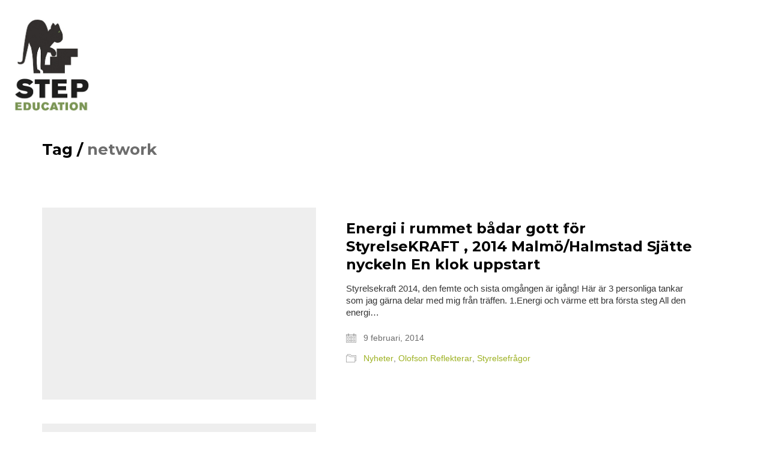

--- FILE ---
content_type: text/html; charset=UTF-8
request_url: https://www.stepeducation.se/tag/network/
body_size: 14115
content:
<!DOCTYPE html>

<html class="no-js" lang="sv-SE">
<head>
    <meta charset="UTF-8">
    <meta name="viewport" content="width=device-width, initial-scale=1.0">

	<title>network &#8211; Step Education</title>
<link rel="preconnect" href="https://fonts.googleapis.com">
<link rel="preconnect" href="https://fonts.gstatic.com" crossorigin>
<link rel="preload" href="https://fonts.gstatic.com/s/montserrat/v18/JTURjIg1_i6t8kCHKm45_dJE3gnD_vx3rCs.woff2" as="font" type="font/woff2" crossorigin>
<meta name='robots' content='max-image-preview:large' />
<link rel='dns-prefetch' href='//fonts.googleapis.com' />
<link rel="alternate" type="application/rss+xml" title="Step Education &raquo; Webbflöde" href="https://www.stepeducation.se/feed/" />
<link rel="alternate" type="application/rss+xml" title="Step Education &raquo; etikettflöde för network" href="https://www.stepeducation.se/tag/network/feed/" />
<style id='wp-img-auto-sizes-contain-inline-css'>
img:is([sizes=auto i],[sizes^="auto," i]){contain-intrinsic-size:3000px 1500px}
/*# sourceURL=wp-img-auto-sizes-contain-inline-css */
</style>
<link rel='stylesheet' id='sbi_styles-css' href='https://www.stepeducation.se/wp-content/plugins/instagram-feed/css/sbi-styles.min.css?ver=6.10.0' media='all' />
<link rel='stylesheet' id='layerslider-css' href='https://www.stepeducation.se/wp-content/plugins/LayerSlider/assets/static/layerslider/css/layerslider.css?ver=8.1.2' media='all' />
<style id='wp-emoji-styles-inline-css'>

	img.wp-smiley, img.emoji {
		display: inline !important;
		border: none !important;
		box-shadow: none !important;
		height: 1em !important;
		width: 1em !important;
		margin: 0 0.07em !important;
		vertical-align: -0.1em !important;
		background: none !important;
		padding: 0 !important;
	}
/*# sourceURL=wp-emoji-styles-inline-css */
</style>
<style id='wp-block-library-inline-css'>
:root{--wp-block-synced-color:#7a00df;--wp-block-synced-color--rgb:122,0,223;--wp-bound-block-color:var(--wp-block-synced-color);--wp-editor-canvas-background:#ddd;--wp-admin-theme-color:#007cba;--wp-admin-theme-color--rgb:0,124,186;--wp-admin-theme-color-darker-10:#006ba1;--wp-admin-theme-color-darker-10--rgb:0,107,160.5;--wp-admin-theme-color-darker-20:#005a87;--wp-admin-theme-color-darker-20--rgb:0,90,135;--wp-admin-border-width-focus:2px}@media (min-resolution:192dpi){:root{--wp-admin-border-width-focus:1.5px}}.wp-element-button{cursor:pointer}:root .has-very-light-gray-background-color{background-color:#eee}:root .has-very-dark-gray-background-color{background-color:#313131}:root .has-very-light-gray-color{color:#eee}:root .has-very-dark-gray-color{color:#313131}:root .has-vivid-green-cyan-to-vivid-cyan-blue-gradient-background{background:linear-gradient(135deg,#00d084,#0693e3)}:root .has-purple-crush-gradient-background{background:linear-gradient(135deg,#34e2e4,#4721fb 50%,#ab1dfe)}:root .has-hazy-dawn-gradient-background{background:linear-gradient(135deg,#faaca8,#dad0ec)}:root .has-subdued-olive-gradient-background{background:linear-gradient(135deg,#fafae1,#67a671)}:root .has-atomic-cream-gradient-background{background:linear-gradient(135deg,#fdd79a,#004a59)}:root .has-nightshade-gradient-background{background:linear-gradient(135deg,#330968,#31cdcf)}:root .has-midnight-gradient-background{background:linear-gradient(135deg,#020381,#2874fc)}:root{--wp--preset--font-size--normal:16px;--wp--preset--font-size--huge:42px}.has-regular-font-size{font-size:1em}.has-larger-font-size{font-size:2.625em}.has-normal-font-size{font-size:var(--wp--preset--font-size--normal)}.has-huge-font-size{font-size:var(--wp--preset--font-size--huge)}.has-text-align-center{text-align:center}.has-text-align-left{text-align:left}.has-text-align-right{text-align:right}.has-fit-text{white-space:nowrap!important}#end-resizable-editor-section{display:none}.aligncenter{clear:both}.items-justified-left{justify-content:flex-start}.items-justified-center{justify-content:center}.items-justified-right{justify-content:flex-end}.items-justified-space-between{justify-content:space-between}.screen-reader-text{border:0;clip-path:inset(50%);height:1px;margin:-1px;overflow:hidden;padding:0;position:absolute;width:1px;word-wrap:normal!important}.screen-reader-text:focus{background-color:#ddd;clip-path:none;color:#444;display:block;font-size:1em;height:auto;left:5px;line-height:normal;padding:15px 23px 14px;text-decoration:none;top:5px;width:auto;z-index:100000}html :where(.has-border-color){border-style:solid}html :where([style*=border-top-color]){border-top-style:solid}html :where([style*=border-right-color]){border-right-style:solid}html :where([style*=border-bottom-color]){border-bottom-style:solid}html :where([style*=border-left-color]){border-left-style:solid}html :where([style*=border-width]){border-style:solid}html :where([style*=border-top-width]){border-top-style:solid}html :where([style*=border-right-width]){border-right-style:solid}html :where([style*=border-bottom-width]){border-bottom-style:solid}html :where([style*=border-left-width]){border-left-style:solid}html :where(img[class*=wp-image-]){height:auto;max-width:100%}:where(figure){margin:0 0 1em}html :where(.is-position-sticky){--wp-admin--admin-bar--position-offset:var(--wp-admin--admin-bar--height,0px)}@media screen and (max-width:600px){html :where(.is-position-sticky){--wp-admin--admin-bar--position-offset:0px}}

/*# sourceURL=wp-block-library-inline-css */
</style><style id='global-styles-inline-css'>
:root{--wp--preset--aspect-ratio--square: 1;--wp--preset--aspect-ratio--4-3: 4/3;--wp--preset--aspect-ratio--3-4: 3/4;--wp--preset--aspect-ratio--3-2: 3/2;--wp--preset--aspect-ratio--2-3: 2/3;--wp--preset--aspect-ratio--16-9: 16/9;--wp--preset--aspect-ratio--9-16: 9/16;--wp--preset--color--black: #000000;--wp--preset--color--cyan-bluish-gray: #abb8c3;--wp--preset--color--white: #ffffff;--wp--preset--color--pale-pink: #f78da7;--wp--preset--color--vivid-red: #cf2e2e;--wp--preset--color--luminous-vivid-orange: #ff6900;--wp--preset--color--luminous-vivid-amber: #fcb900;--wp--preset--color--light-green-cyan: #7bdcb5;--wp--preset--color--vivid-green-cyan: #00d084;--wp--preset--color--pale-cyan-blue: #8ed1fc;--wp--preset--color--vivid-cyan-blue: #0693e3;--wp--preset--color--vivid-purple: #9b51e0;--wp--preset--gradient--vivid-cyan-blue-to-vivid-purple: linear-gradient(135deg,rgb(6,147,227) 0%,rgb(155,81,224) 100%);--wp--preset--gradient--light-green-cyan-to-vivid-green-cyan: linear-gradient(135deg,rgb(122,220,180) 0%,rgb(0,208,130) 100%);--wp--preset--gradient--luminous-vivid-amber-to-luminous-vivid-orange: linear-gradient(135deg,rgb(252,185,0) 0%,rgb(255,105,0) 100%);--wp--preset--gradient--luminous-vivid-orange-to-vivid-red: linear-gradient(135deg,rgb(255,105,0) 0%,rgb(207,46,46) 100%);--wp--preset--gradient--very-light-gray-to-cyan-bluish-gray: linear-gradient(135deg,rgb(238,238,238) 0%,rgb(169,184,195) 100%);--wp--preset--gradient--cool-to-warm-spectrum: linear-gradient(135deg,rgb(74,234,220) 0%,rgb(151,120,209) 20%,rgb(207,42,186) 40%,rgb(238,44,130) 60%,rgb(251,105,98) 80%,rgb(254,248,76) 100%);--wp--preset--gradient--blush-light-purple: linear-gradient(135deg,rgb(255,206,236) 0%,rgb(152,150,240) 100%);--wp--preset--gradient--blush-bordeaux: linear-gradient(135deg,rgb(254,205,165) 0%,rgb(254,45,45) 50%,rgb(107,0,62) 100%);--wp--preset--gradient--luminous-dusk: linear-gradient(135deg,rgb(255,203,112) 0%,rgb(199,81,192) 50%,rgb(65,88,208) 100%);--wp--preset--gradient--pale-ocean: linear-gradient(135deg,rgb(255,245,203) 0%,rgb(182,227,212) 50%,rgb(51,167,181) 100%);--wp--preset--gradient--electric-grass: linear-gradient(135deg,rgb(202,248,128) 0%,rgb(113,206,126) 100%);--wp--preset--gradient--midnight: linear-gradient(135deg,rgb(2,3,129) 0%,rgb(40,116,252) 100%);--wp--preset--font-size--small: 13px;--wp--preset--font-size--medium: 20px;--wp--preset--font-size--large: 36px;--wp--preset--font-size--x-large: 42px;--wp--preset--spacing--20: 0.44rem;--wp--preset--spacing--30: 0.67rem;--wp--preset--spacing--40: 1rem;--wp--preset--spacing--50: 1.5rem;--wp--preset--spacing--60: 2.25rem;--wp--preset--spacing--70: 3.38rem;--wp--preset--spacing--80: 5.06rem;--wp--preset--shadow--natural: 6px 6px 9px rgba(0, 0, 0, 0.2);--wp--preset--shadow--deep: 12px 12px 50px rgba(0, 0, 0, 0.4);--wp--preset--shadow--sharp: 6px 6px 0px rgba(0, 0, 0, 0.2);--wp--preset--shadow--outlined: 6px 6px 0px -3px rgb(255, 255, 255), 6px 6px rgb(0, 0, 0);--wp--preset--shadow--crisp: 6px 6px 0px rgb(0, 0, 0);}:where(.is-layout-flex){gap: 0.5em;}:where(.is-layout-grid){gap: 0.5em;}body .is-layout-flex{display: flex;}.is-layout-flex{flex-wrap: wrap;align-items: center;}.is-layout-flex > :is(*, div){margin: 0;}body .is-layout-grid{display: grid;}.is-layout-grid > :is(*, div){margin: 0;}:where(.wp-block-columns.is-layout-flex){gap: 2em;}:where(.wp-block-columns.is-layout-grid){gap: 2em;}:where(.wp-block-post-template.is-layout-flex){gap: 1.25em;}:where(.wp-block-post-template.is-layout-grid){gap: 1.25em;}.has-black-color{color: var(--wp--preset--color--black) !important;}.has-cyan-bluish-gray-color{color: var(--wp--preset--color--cyan-bluish-gray) !important;}.has-white-color{color: var(--wp--preset--color--white) !important;}.has-pale-pink-color{color: var(--wp--preset--color--pale-pink) !important;}.has-vivid-red-color{color: var(--wp--preset--color--vivid-red) !important;}.has-luminous-vivid-orange-color{color: var(--wp--preset--color--luminous-vivid-orange) !important;}.has-luminous-vivid-amber-color{color: var(--wp--preset--color--luminous-vivid-amber) !important;}.has-light-green-cyan-color{color: var(--wp--preset--color--light-green-cyan) !important;}.has-vivid-green-cyan-color{color: var(--wp--preset--color--vivid-green-cyan) !important;}.has-pale-cyan-blue-color{color: var(--wp--preset--color--pale-cyan-blue) !important;}.has-vivid-cyan-blue-color{color: var(--wp--preset--color--vivid-cyan-blue) !important;}.has-vivid-purple-color{color: var(--wp--preset--color--vivid-purple) !important;}.has-black-background-color{background-color: var(--wp--preset--color--black) !important;}.has-cyan-bluish-gray-background-color{background-color: var(--wp--preset--color--cyan-bluish-gray) !important;}.has-white-background-color{background-color: var(--wp--preset--color--white) !important;}.has-pale-pink-background-color{background-color: var(--wp--preset--color--pale-pink) !important;}.has-vivid-red-background-color{background-color: var(--wp--preset--color--vivid-red) !important;}.has-luminous-vivid-orange-background-color{background-color: var(--wp--preset--color--luminous-vivid-orange) !important;}.has-luminous-vivid-amber-background-color{background-color: var(--wp--preset--color--luminous-vivid-amber) !important;}.has-light-green-cyan-background-color{background-color: var(--wp--preset--color--light-green-cyan) !important;}.has-vivid-green-cyan-background-color{background-color: var(--wp--preset--color--vivid-green-cyan) !important;}.has-pale-cyan-blue-background-color{background-color: var(--wp--preset--color--pale-cyan-blue) !important;}.has-vivid-cyan-blue-background-color{background-color: var(--wp--preset--color--vivid-cyan-blue) !important;}.has-vivid-purple-background-color{background-color: var(--wp--preset--color--vivid-purple) !important;}.has-black-border-color{border-color: var(--wp--preset--color--black) !important;}.has-cyan-bluish-gray-border-color{border-color: var(--wp--preset--color--cyan-bluish-gray) !important;}.has-white-border-color{border-color: var(--wp--preset--color--white) !important;}.has-pale-pink-border-color{border-color: var(--wp--preset--color--pale-pink) !important;}.has-vivid-red-border-color{border-color: var(--wp--preset--color--vivid-red) !important;}.has-luminous-vivid-orange-border-color{border-color: var(--wp--preset--color--luminous-vivid-orange) !important;}.has-luminous-vivid-amber-border-color{border-color: var(--wp--preset--color--luminous-vivid-amber) !important;}.has-light-green-cyan-border-color{border-color: var(--wp--preset--color--light-green-cyan) !important;}.has-vivid-green-cyan-border-color{border-color: var(--wp--preset--color--vivid-green-cyan) !important;}.has-pale-cyan-blue-border-color{border-color: var(--wp--preset--color--pale-cyan-blue) !important;}.has-vivid-cyan-blue-border-color{border-color: var(--wp--preset--color--vivid-cyan-blue) !important;}.has-vivid-purple-border-color{border-color: var(--wp--preset--color--vivid-purple) !important;}.has-vivid-cyan-blue-to-vivid-purple-gradient-background{background: var(--wp--preset--gradient--vivid-cyan-blue-to-vivid-purple) !important;}.has-light-green-cyan-to-vivid-green-cyan-gradient-background{background: var(--wp--preset--gradient--light-green-cyan-to-vivid-green-cyan) !important;}.has-luminous-vivid-amber-to-luminous-vivid-orange-gradient-background{background: var(--wp--preset--gradient--luminous-vivid-amber-to-luminous-vivid-orange) !important;}.has-luminous-vivid-orange-to-vivid-red-gradient-background{background: var(--wp--preset--gradient--luminous-vivid-orange-to-vivid-red) !important;}.has-very-light-gray-to-cyan-bluish-gray-gradient-background{background: var(--wp--preset--gradient--very-light-gray-to-cyan-bluish-gray) !important;}.has-cool-to-warm-spectrum-gradient-background{background: var(--wp--preset--gradient--cool-to-warm-spectrum) !important;}.has-blush-light-purple-gradient-background{background: var(--wp--preset--gradient--blush-light-purple) !important;}.has-blush-bordeaux-gradient-background{background: var(--wp--preset--gradient--blush-bordeaux) !important;}.has-luminous-dusk-gradient-background{background: var(--wp--preset--gradient--luminous-dusk) !important;}.has-pale-ocean-gradient-background{background: var(--wp--preset--gradient--pale-ocean) !important;}.has-electric-grass-gradient-background{background: var(--wp--preset--gradient--electric-grass) !important;}.has-midnight-gradient-background{background: var(--wp--preset--gradient--midnight) !important;}.has-small-font-size{font-size: var(--wp--preset--font-size--small) !important;}.has-medium-font-size{font-size: var(--wp--preset--font-size--medium) !important;}.has-large-font-size{font-size: var(--wp--preset--font-size--large) !important;}.has-x-large-font-size{font-size: var(--wp--preset--font-size--x-large) !important;}
/*# sourceURL=global-styles-inline-css */
</style>

<style id='classic-theme-styles-inline-css'>
/*! This file is auto-generated */
.wp-block-button__link{color:#fff;background-color:#32373c;border-radius:9999px;box-shadow:none;text-decoration:none;padding:calc(.667em + 2px) calc(1.333em + 2px);font-size:1.125em}.wp-block-file__button{background:#32373c;color:#fff;text-decoration:none}
/*# sourceURL=/wp-includes/css/classic-themes.min.css */
</style>
<link rel='stylesheet' id='kalium-bootstrap-css-css' href='https://www.stepeducation.se/wp-content/themes/kalium/assets/css/bootstrap.min.css?ver=3.30.1766060015' media='all' />
<link rel='stylesheet' id='kalium-theme-base-css-css' href='https://www.stepeducation.se/wp-content/themes/kalium/assets/css/base.min.css?ver=3.30.1766060015' media='all' />
<link rel='stylesheet' id='kalium-theme-style-new-css-css' href='https://www.stepeducation.se/wp-content/themes/kalium/assets/css/new/style.min.css?ver=3.30.1766060015' media='all' />
<link rel='stylesheet' id='kalium-theme-other-css-css' href='https://www.stepeducation.se/wp-content/themes/kalium/assets/css/other.min.css?ver=3.30.1766060015' media='all' />
<link rel='stylesheet' id='kalium-css-loaders-css' href='https://www.stepeducation.se/wp-content/themes/kalium/assets/admin/css/css-loaders.css?ver=3.30.1766060015' media='all' />
<link rel='stylesheet' id='kalium-style-css-css' href='https://www.stepeducation.se/wp-content/themes/kalium/style.css?ver=3.30.1766060015' media='all' />
<link rel='stylesheet' id='custom-skin-css' href='https://www.stepeducation.se/wp-content/themes/kalium-child-education/custom-skin.css?ver=d075bfcc02066e7fc3791712df0907ce' media='all' />
<link rel='stylesheet' id='kalium-child-css' href='https://www.stepeducation.se/wp-content/themes/kalium-child-education/style.css?ver=6.9' media='all' />
<link rel='stylesheet' id='typolab-montserrat-font-3-css' href='https://fonts.googleapis.com/css2?family=Montserrat%3Awght%40700&#038;display=swap&#038;ver=3.30' media='all' />
	<script type="text/javascript">
		var ajaxurl = ajaxurl || 'https://www.stepeducation.se/wp-admin/admin-ajax.php';
			</script>
	
<style data-custom-selectors>h1, h2, h3, h4, h5, h6{font-family:"Montserrat";font-style:normal;font-weight:700}</style><script type="text/javascript" src="https://www.stepeducation.se/wp-includes/js/jquery/jquery.min.js?ver=3.7.1" id="jquery-core-js"></script>
<script type="text/javascript" src="https://www.stepeducation.se/wp-includes/js/jquery/jquery-migrate.min.js?ver=3.4.1" id="jquery-migrate-js"></script>
<script></script><meta name="generator" content="Powered by LayerSlider 8.1.2 - Build Heros, Sliders, and Popups. Create Animations and Beautiful, Rich Web Content as Easy as Never Before on WordPress." />
<!-- LayerSlider updates and docs at: https://layerslider.com -->
<link rel="https://api.w.org/" href="https://www.stepeducation.se/wp-json/" /><link rel="alternate" title="JSON" type="application/json" href="https://www.stepeducation.se/wp-json/wp/v2/tags/403" /><link rel="EditURI" type="application/rsd+xml" title="RSD" href="https://www.stepeducation.se/xmlrpc.php?rsd" />
<meta name="generator" content="WordPress 6.9" />
<style>[class*=" icon-oc-"],[class^=icon-oc-]{speak:none;font-style:normal;font-weight:400;font-variant:normal;text-transform:none;line-height:1;-webkit-font-smoothing:antialiased;-moz-osx-font-smoothing:grayscale}.icon-oc-one-com-white-32px-fill:before{content:"901"}.icon-oc-one-com:before{content:"900"}#one-com-icon,.toplevel_page_onecom-wp .wp-menu-image{speak:none;display:flex;align-items:center;justify-content:center;text-transform:none;line-height:1;-webkit-font-smoothing:antialiased;-moz-osx-font-smoothing:grayscale}.onecom-wp-admin-bar-item>a,.toplevel_page_onecom-wp>.wp-menu-name{font-size:16px;font-weight:400;line-height:1}.toplevel_page_onecom-wp>.wp-menu-name img{width:69px;height:9px;}.wp-submenu-wrap.wp-submenu>.wp-submenu-head>img{width:88px;height:auto}.onecom-wp-admin-bar-item>a img{height:7px!important}.onecom-wp-admin-bar-item>a img,.toplevel_page_onecom-wp>.wp-menu-name img{opacity:.8}.onecom-wp-admin-bar-item.hover>a img,.toplevel_page_onecom-wp.wp-has-current-submenu>.wp-menu-name img,li.opensub>a.toplevel_page_onecom-wp>.wp-menu-name img{opacity:1}#one-com-icon:before,.onecom-wp-admin-bar-item>a:before,.toplevel_page_onecom-wp>.wp-menu-image:before{content:'';position:static!important;background-color:rgba(240,245,250,.4);border-radius:102px;width:18px;height:18px;padding:0!important}.onecom-wp-admin-bar-item>a:before{width:14px;height:14px}.onecom-wp-admin-bar-item.hover>a:before,.toplevel_page_onecom-wp.opensub>a>.wp-menu-image:before,.toplevel_page_onecom-wp.wp-has-current-submenu>.wp-menu-image:before{background-color:#76b82a}.onecom-wp-admin-bar-item>a{display:inline-flex!important;align-items:center;justify-content:center}#one-com-logo-wrapper{font-size:4em}#one-com-icon{vertical-align:middle}.imagify-welcome{display:none !important;}</style>					<link rel="shortcut icon" href="https://www-static.stepeducation.se/wp-content/uploads/2024/07/icon.jpg?media=1720599006">
						<script>var mobile_menu_breakpoint = 768;</script><style data-appended-custom-css="true">@media screen and (min-width:769px) { .mobile-menu-wrapper,.mobile-menu-overlay,.header-block__item--mobile-menu-toggle {display: none;} }</style><style data-appended-custom-css="true">@media screen and (max-width:768px) { .header-block__item--standard-menu-container {display: none;} }</style><meta name="generator" content="Powered by WPBakery Page Builder - drag and drop page builder for WordPress."/>
		<style id="wp-custom-css">
			blockquote {
    font-size: 14px;
    font-style: normal;
    line-height: 27px;
    text-align: left;
    font-family: Montserrat;
}

.sidebar-menu-wrapper .sidebar-menu-container .sidebar-main-menu div.menu > ul > li > a, .sidebar-menu-wrapper .sidebar-menu-container .sidebar-main-menu ul.menu > li > a, .sidebar-menu-wrapper .sidebar-menu-container .sidebar-main-menu div.menu > ul li ul li:hover > a, .sidebar-menu-wrapper .sidebar-menu-container .sidebar-main-menu ul.menu li ul li > a, .sidebar-menu-wrapper .sidebar-menu-container .sidebar-menu-widgets .widget .widget-title, .sidebar-menu-wrapper .widget, .sidebar-menu-wrapper .widget p, .sidebar-menu-wrapper .widget div {
    font-family: !important "Montserrat";
    font-weight: 400;
}

.widget-area .widget-title, .widget-area .widgettitle {
    font-size: !important 18px;
    margin-bottom: 15px;
    margin-top: 35px;
}

.wpb_wrapper .lab-blog-posts .blog-post-entry .blog-post-content-container .blog-post-date {
    background: #9db122 none repeat scroll 0 0;
    color: #fff;
    display: inline-block;
    height: 20px;
    left: 29px;
    line-height: 20px;
    margin-bottom: 10px;
    padding: 0 5px;
    position: absolute;
    top: -10px;
}

body {
    line-height: 1.73333;
}

.h4, .h5, .h6, h4, h5, h6 {
    margin-bottom: 9.5px;
    margin-top: 22px;
}
.h1, .h2, .h3, .h4, .h5, .h6, h1, h2, h3, h4, h5, h6 {
    line-height: 1.3;
}

.blog-posts .box-holder .post-info h2, .wpb_wrapper .lab-blog-posts .blog-post-entry .blog-post-content-container .blog-post-title {
    font-size: 18px !important;
}		</style>
		<noscript><style> .wpb_animate_when_almost_visible { opacity: 1; }</style></noscript><link rel='stylesheet' id='kalium-fontawesome-css-css' href='https://www.stepeducation.se/wp-content/themes/kalium/assets/vendors/font-awesome/css/all.min.css?ver=3.30.1766060015' media='all' />
</head>
<body data-rsssl=1 class="archive tag tag-network tag-403 wp-theme-kalium wp-child-theme-kalium-child-education wpb-js-composer js-comp-ver-8.7.2 vc_responsive">

<div class="mobile-menu-wrapper mobile-menu-slide">

    <div class="mobile-menu-container">

		<ul id="menu-huvudmeny" class="menu"><li id="menu-item-6259" class="menu-item menu-item-type-post_type menu-item-object-page menu-item-6259"><a href="https://www.stepeducation.se/in-english/">IN ENGLISH</a></li>
<li id="menu-item-14" class="menu-item menu-item-type-custom menu-item-object-custom menu-item-14"><a href="https://stepeducation.se/">START</a></li>
<li id="menu-item-6256" class="menu-item menu-item-type-post_type menu-item-object-page menu-item-has-children menu-item-6256"><a href="https://www.stepeducation.se/om-foretaget/">Step Education</a>
<ul class="sub-menu">
	<li id="menu-item-6786" class="menu-item menu-item-type-post_type menu-item-object-page menu-item-6786"><a href="https://www.stepeducation.se/om-foretaget/">Det handlar om att ta ett steg</a></li>
	<li id="menu-item-6271" class="menu-item menu-item-type-post_type menu-item-object-page menu-item-6271"><a href="https://www.stepeducation.se/konkret-affarsnytta/">Konkret affärsnytta</a></li>
	<li id="menu-item-6270" class="menu-item menu-item-type-post_type menu-item-object-page menu-item-6270"><a href="https://www.stepeducation.se/referenser/">Referenser</a></li>
</ul>
</li>
<li id="menu-item-6257" class="menu-item menu-item-type-post_type menu-item-object-page menu-item-has-children menu-item-6257"><a href="https://www.stepeducation.se/mitt-ledarskap/">UTBILDNINGAR</a>
<ul class="sub-menu">
	<li id="menu-item-6286" class="menu-item menu-item-type-post_type menu-item-object-page menu-item-6286"><a href="https://www.stepeducation.se/mitt-ledarskap/">MITT Ledarskap En-till-en</a></li>
	<li id="menu-item-6472" class="menu-item menu-item-type-post_type menu-item-object-page menu-item-6472"><a href="https://www.stepeducation.se/klar-ekonomi-med-twist/">Tälja på slottet Annorlunda Företagsaktivitet för dig och dina kollegor</a></li>
	<li id="menu-item-6785" class="menu-item menu-item-type-post_type menu-item-object-page menu-item-6785"><a href="https://www.stepeducation.se/sju-workshops-for-alla/">7 färdiga Workshops med Färg</a></li>
	<li id="menu-item-6283" class="menu-item menu-item-type-post_type menu-item-object-page menu-item-6283"><a href="https://www.stepeducation.se/legoseriousplay/">Workshops med LEGOSERIOUSPLAY</a></li>
	<li id="menu-item-6282" class="menu-item menu-item-type-post_type menu-item-object-page menu-item-6282"><a href="https://www.stepeducation.se/facilitering/">Faciliteringstips</a></li>
</ul>
</li>
<li id="menu-item-6281" class="menu-item menu-item-type-post_type menu-item-object-page current_page_parent menu-item-6281"><a href="https://www.stepeducation.se/olofson-reflekterar/">BOBERGH BERÄTTAR</a></li>
<li id="menu-item-6258" class="menu-item menu-item-type-post_type menu-item-object-page menu-item-6258"><a href="https://www.stepeducation.se/kontakt/">KONTAKT</a></li>
</ul>
		            <form role="search" method="get" class="search-form" action="https://www.stepeducation.se/">
                <input type="search" class="search-field" placeholder="Search site..." value="" name="s" id="search_mobile_inp"/>

                <label for="search_mobile_inp">
                    <i class="fa fa-search"></i>
                </label>

                <input type="submit" class="search-submit" value="Go"/>
            </form>
		
		
		
    </div>

</div>

<div class="mobile-menu-overlay"></div><div class="sidebar-menu-wrapper menu-type-sidebar-menu sidebar-alignment-right menu-skin-light">
	<div class="sidebar-menu-container">
		
		<a class="sidebar-menu-close" aria-label="Close" role="button" href="#"></a>
		
				<div class="sidebar-main-menu">
			<nav class="nav-container-main-menu"><ul id="menu-huvudmeny-1" class="menu"><li class="menu-item menu-item-type-post_type menu-item-object-page menu-item-6259"><a href="https://www.stepeducation.se/in-english/"><span>IN ENGLISH</span></a></li>
<li class="menu-item menu-item-type-custom menu-item-object-custom menu-item-14"><a href="https://stepeducation.se/"><span>START</span></a></li>
<li class="menu-item menu-item-type-post_type menu-item-object-page menu-item-has-children menu-item-6256"><a href="https://www.stepeducation.se/om-foretaget/"><span>Step Education</span></a>
<ul class="sub-menu">
	<li class="menu-item menu-item-type-post_type menu-item-object-page menu-item-6786"><a href="https://www.stepeducation.se/om-foretaget/"><span>Det handlar om att ta ett steg</span></a></li>
	<li class="menu-item menu-item-type-post_type menu-item-object-page menu-item-6271"><a href="https://www.stepeducation.se/konkret-affarsnytta/"><span>Konkret affärsnytta</span></a></li>
	<li class="menu-item menu-item-type-post_type menu-item-object-page menu-item-6270"><a href="https://www.stepeducation.se/referenser/"><span>Referenser</span></a></li>
</ul>
</li>
<li class="menu-item menu-item-type-post_type menu-item-object-page menu-item-has-children menu-item-6257"><a href="https://www.stepeducation.se/mitt-ledarskap/"><span>UTBILDNINGAR</span></a>
<ul class="sub-menu">
	<li class="menu-item menu-item-type-post_type menu-item-object-page menu-item-6286"><a href="https://www.stepeducation.se/mitt-ledarskap/"><span>MITT Ledarskap En-till-en</span></a></li>
	<li class="menu-item menu-item-type-post_type menu-item-object-page menu-item-6472"><a href="https://www.stepeducation.se/klar-ekonomi-med-twist/"><span>Tälja på slottet Annorlunda Företagsaktivitet för dig och dina kollegor</span></a></li>
	<li class="menu-item menu-item-type-post_type menu-item-object-page menu-item-6785"><a href="https://www.stepeducation.se/sju-workshops-for-alla/"><span>7 färdiga Workshops med Färg</span></a></li>
	<li class="menu-item menu-item-type-post_type menu-item-object-page menu-item-6283"><a href="https://www.stepeducation.se/legoseriousplay/"><span>Workshops med LEGOSERIOUSPLAY</span></a></li>
	<li class="menu-item menu-item-type-post_type menu-item-object-page menu-item-6282"><a href="https://www.stepeducation.se/facilitering/"><span>Faciliteringstips</span></a></li>
</ul>
</li>
<li class="menu-item menu-item-type-post_type menu-item-object-page current_page_parent menu-item-6281"><a href="https://www.stepeducation.se/olofson-reflekterar/"><span>BOBERGH BERÄTTAR</span></a></li>
<li class="menu-item menu-item-type-post_type menu-item-object-page menu-item-6258"><a href="https://www.stepeducation.se/kontakt/"><span>KONTAKT</span></a></li>
</ul></nav>		</div>
				
				<div class="sidebar-menu-widgets blog-sidebar">
					</div>
				
	</div>
</div>

<div class="sidebar-menu-disabler"></div>
<div class="wrapper" id="main-wrapper">

	<style data-appended-custom-css="true">.header-block, .site-header--static-header-type {padding-top: 20px;}</style><style data-appended-custom-css="true">.header-block, .site-header--static-header-type {padding-bottom: 20px;}</style>    <header class="site-header main-header menu-type-sidebar-menu">

		<div class="header-block">

	
	<div class="header-block__row-container container">

		<div class="header-block__row header-block__row--main">
			        <div class="header-block__column header-block__logo header-block--auto-grow">
			<style data-appended-custom-css="true">.logo-image {width:140px;height:173px;}</style>    <a href="https://www.stepeducation.se" class="header-logo logo-image" aria-label="Go to homepage">
		            <img src="https://www-static.stepeducation.se/wp-content/uploads/2024/07/stepeducation-logo.jpg?media=1720599006" class="main-logo" width="140" height="173" alt="Step Education"/>
		    </a>
        </div>
		        <div class="header-block__column header-block--content-right header-block--align-right">

            <div class="header-block__items-row">
				<div class="header-block__item header-block__item--type-open-sidebar-menu"><a href="#" class="toggle-bars menu-skin-light" aria-label="Toggle navigation" role="button" data-action="sidebar-menu">            <span class="toggle-bars__column toggle-bars__column--left toggle-bars__column--padding-right">
                <span class="toggle-bars__text toggle-bars__text--show">MENY</span>
                <span class="toggle-bars__text toggle-bars__text--hide">Stäng</span>
            </span>
			        <span class="toggle-bars__column">
            <span class="toggle-bars__bar-lines">
                <span class="toggle-bars__bar-line toggle-bars__bar-line--top"></span>
                <span class="toggle-bars__bar-line toggle-bars__bar-line--middle"></span>
                <span class="toggle-bars__bar-line toggle-bars__bar-line--bottom"></span>
            </span>
        </span>
		</a></div>            </div>

        </div>
				</div>

	</div>

	
</div>

    </header>

<section class="page-heading" role="heading">

    <div class="container">

        <div class="row">

			
            <div class="page-heading__title-section page-heading--title-section section-title">

				
					<h1 class="page-heading__title page-heading--title">Tag  /  <span>network</span></h1>
				
				
            </div>

			
        </div>

    </div>

</section>    <div class="blog blog--square blog--has-sidebar blog--sidebar-alignment-right">

        <div class="container">

            <div class="row">

				<div class="column column--posts"><ul id="blog-posts-main" class="blog-posts">
	
	        <div class="loading-posts">
			Loading posts...        </div>
		<li class="post post-1707 type-post status-publish format-standard hentry category-nyheter category-reflektioner category-styrelsefragor tag-balans-mellan-hjarna-och-hjarta tag-connect-then-lead tag-energi tag-hbr tag-katrinetorp tag-leda-med-hjarna-och-hjarta tag-natverk tag-network tag-potential tag-styrelsekraft tag-varme">

	<div class="post-item template-square columned">
		
		<div class="post-thumbnail">
	
	
				<a href="https://www.stepeducation.se/energi-i-rummet-badar-gott-for-styrelsekraft-2014-malmohalmstad/" target="" rel="bookmark">
			<div class="blog-image-placeholder"></div>			</a>
				
	<div class="post-hover">
	
	<span class="hover-icon basic"><i class="icon icon-basic-eye"></i></span>	
</div>	
</div>
		
		<div class="post-details">
			
			<header class="entry-header">

	<h3 class="post-title entry-title"><a href="https://www.stepeducation.se/energi-i-rummet-badar-gott-for-styrelsekraft-2014-malmohalmstad/" target="" rel="bookmark">Energi i rummet bådar gott för StyrelseKRAFT , 2014 Malmö/Halmstad Sjätte nyckeln En klok uppstart</a></h3>
</header>            <div class="post-excerpt entry-summary">
				<p>Styrelsekraft 2014, den femte och sista omgången är igång! Här är 3 personliga tankar som jag gärna delar med mig från träffen. 1.Energi och värme ett bra första steg All den energi&hellip;</p>
            </div>
		            <div class="post-meta date updated published">
                <i class="icon icon-basic-calendar"></i>
				9 februari, 2014            </div>
		            <div class="post-meta category">
                <i class="icon icon-basic-folder-multiple"></i>
				<a href="https://www.stepeducation.se/category/nyheter/" rel="category tag">Nyheter</a>, <a href="https://www.stepeducation.se/category/reflektioner/" rel="category tag">Olofson Reflekterar</a>, <a href="https://www.stepeducation.se/category/styrelsefragor/" rel="category tag">Styrelsefrågor</a>            </div>
					
		</div>
		
				
	</div>
	
</li><li class="post post-1102 type-post status-publish format-standard hentry category-nyheter tag-bodil-jonsson tag-gummesson tag-insikt tag-natverk tag-network tag-r-o-n tag-reflektion tag-return-on-networking tag-rulltrappekunskap tag-tid">

	<div class="post-item template-square columned">
		
		<div class="post-thumbnail">
	
	
				<a href="https://www.stepeducation.se/r-o-n-begreppet-ar-hogaktuellt-rader-rulltrappekunskap/" target="" rel="bookmark">
			<div class="blog-image-placeholder"></div>			</a>
				
	<div class="post-hover">
	
	<span class="hover-icon basic"><i class="icon icon-basic-eye"></i></span>	
</div>	
</div>
		
		<div class="post-details">
			
			<header class="entry-header">

	<h3 class="post-title entry-title"><a href="https://www.stepeducation.se/r-o-n-begreppet-ar-hogaktuellt-rader-rulltrappekunskap/" target="" rel="bookmark">R.O.N begreppet är högaktuellt &#8211; Råder rulltrappekunskap?</a></h3>
</header>            <div class="post-excerpt entry-summary">
				<p>Jag vet inte hur det ser ut i era mailboxar, men jag får varje vecka en skopa mail med inbjudningar till diverse frukostträffar, lunchseminarier och nätverksträffar med olika teman och den ena&hellip;</p>
            </div>
		            <div class="post-meta date updated published">
                <i class="icon icon-basic-calendar"></i>
				22 augusti, 2012            </div>
		            <div class="post-meta category">
                <i class="icon icon-basic-folder-multiple"></i>
				<a href="https://www.stepeducation.se/category/nyheter/" rel="category tag">Nyheter</a>            </div>
					
		</div>
		
				
	</div>
	
</li>	
</ul></div>            <div class="column column--sidebar">
						<div class="widget-area blog-archive--widgets" role="complementary">
			<div id="media_image-2" class="widget widget_media_image"><img width="245" height="300" src="https://www-static.stepeducation.se/wp-content/uploads/2023/08/Bobergh-reflekterar-245x300.jpg?media=1720599006" class="image wp-image-7131  attachment-medium size-medium" alt="" style="max-width: 100%; height: auto;" decoding="async" loading="lazy" srcset="https://www-static.stepeducation.se/wp-content/uploads/2023/08/Bobergh-reflekterar-245x300.jpg?media=1720599006 245w, https://www-static.stepeducation.se/wp-content/uploads/2023/08/Bobergh-reflekterar-768x939.jpg?media=1720599006 768w, https://www-static.stepeducation.se/wp-content/uploads/2023/08/Bobergh-reflekterar-558x682.jpg?media=1720599006 558w, https://www-static.stepeducation.se/wp-content/uploads/2023/08/Bobergh-reflekterar-655x801.jpg?media=1720599006 655w, https://www-static.stepeducation.se/wp-content/uploads/2023/08/Bobergh-reflekterar.jpg?media=1720599006 800w" sizes="auto, (max-width: 245px) 100vw, 245px" /></div>
		<div id="recent-posts-3" class="widget widget_recent_entries">
		<h2 class="widgettitle">Senaste tankarna</h2>

		<ul>
											<li>
					<a href="https://www.stepeducation.se/fargstark-start-pa-2026-mitt-ledarskap-fullbokat-for-tredje-gangen-nya-datum-klara-i-mars-och-sept-2026/">Färgstark start på 2026 MITT Ledarskap fullbokat för tredje gången Nya datum klara i mars och sept 2026</a>
									</li>
											<li>
					<a href="https://www.stepeducation.se/ragnhildsstipendiet-ansokan-oppen-10-16-november-2025/">Ragnhildsstipendiat MITT Ledarskap start 9 jan 2026 Ellinor Gedda</a>
									</li>
											<li>
					<a href="https://www.stepeducation.se/mitt-ledarskap-c-datum-klara-start-16-januari-2026-odmjuk-och-tacksam-for-tva-fullbokade-program/">MITT Ledarskap-C Start 9 januari 2026 Ödmjuk och tacksam för två fullbokade program</a>
									</li>
					</ul>

		</div><div id="search-3" class="widget widget_search"><h2 class="widgettitle">SÖK</h2>
<div class="widget_search widget">
    <form role="search" method="get" class="search-form search-bar" action="https://www.stepeducation.se">
        <label>
            <span class="screen-reader-text">Search for:</span>
            <input type="search" class="form-control search-field" placeholder="Search site..." value="" name="s" title="Search for:"/>
        </label>
        <input type="submit" class="search-submit go-button" value="Go"/>
    </form>
</div>
</div><div id="archives-3" class="widget widget_archive"><h2 class="widgettitle">Alla inlägg</h2>
		<label class="screen-reader-text" for="archives-dropdown-3">Alla inlägg</label>
		<select id="archives-dropdown-3" name="archive-dropdown">
			
			<option value="">Välj månad</option>
				<option value='https://www.stepeducation.se/2025/12/'> december 2025 </option>
	<option value='https://www.stepeducation.se/2025/11/'> november 2025 </option>
	<option value='https://www.stepeducation.se/2025/10/'> oktober 2025 </option>
	<option value='https://www.stepeducation.se/2025/05/'> maj 2025 </option>
	<option value='https://www.stepeducation.se/2025/03/'> mars 2025 </option>
	<option value='https://www.stepeducation.se/2025/02/'> februari 2025 </option>
	<option value='https://www.stepeducation.se/2024/05/'> maj 2024 </option>
	<option value='https://www.stepeducation.se/2023/05/'> maj 2023 </option>
	<option value='https://www.stepeducation.se/2023/04/'> april 2023 </option>
	<option value='https://www.stepeducation.se/2023/03/'> mars 2023 </option>
	<option value='https://www.stepeducation.se/2023/01/'> januari 2023 </option>
	<option value='https://www.stepeducation.se/2022/07/'> juli 2022 </option>
	<option value='https://www.stepeducation.se/2021/05/'> maj 2021 </option>
	<option value='https://www.stepeducation.se/2020/10/'> oktober 2020 </option>
	<option value='https://www.stepeducation.se/2020/05/'> maj 2020 </option>
	<option value='https://www.stepeducation.se/2019/10/'> oktober 2019 </option>
	<option value='https://www.stepeducation.se/2019/08/'> augusti 2019 </option>
	<option value='https://www.stepeducation.se/2019/05/'> maj 2019 </option>
	<option value='https://www.stepeducation.se/2019/03/'> mars 2019 </option>
	<option value='https://www.stepeducation.se/2018/06/'> juni 2018 </option>
	<option value='https://www.stepeducation.se/2018/02/'> februari 2018 </option>
	<option value='https://www.stepeducation.se/2017/12/'> december 2017 </option>
	<option value='https://www.stepeducation.se/2017/10/'> oktober 2017 </option>
	<option value='https://www.stepeducation.se/2017/09/'> september 2017 </option>
	<option value='https://www.stepeducation.se/2017/08/'> augusti 2017 </option>
	<option value='https://www.stepeducation.se/2017/02/'> februari 2017 </option>
	<option value='https://www.stepeducation.se/2017/01/'> januari 2017 </option>
	<option value='https://www.stepeducation.se/2016/10/'> oktober 2016 </option>
	<option value='https://www.stepeducation.se/2016/08/'> augusti 2016 </option>
	<option value='https://www.stepeducation.se/2016/05/'> maj 2016 </option>
	<option value='https://www.stepeducation.se/2016/03/'> mars 2016 </option>
	<option value='https://www.stepeducation.se/2015/12/'> december 2015 </option>
	<option value='https://www.stepeducation.se/2015/10/'> oktober 2015 </option>
	<option value='https://www.stepeducation.se/2015/07/'> juli 2015 </option>
	<option value='https://www.stepeducation.se/2015/06/'> juni 2015 </option>
	<option value='https://www.stepeducation.se/2015/05/'> maj 2015 </option>
	<option value='https://www.stepeducation.se/2015/04/'> april 2015 </option>
	<option value='https://www.stepeducation.se/2015/02/'> februari 2015 </option>
	<option value='https://www.stepeducation.se/2014/12/'> december 2014 </option>
	<option value='https://www.stepeducation.se/2014/11/'> november 2014 </option>
	<option value='https://www.stepeducation.se/2014/10/'> oktober 2014 </option>
	<option value='https://www.stepeducation.se/2014/06/'> juni 2014 </option>
	<option value='https://www.stepeducation.se/2014/05/'> maj 2014 </option>
	<option value='https://www.stepeducation.se/2014/04/'> april 2014 </option>
	<option value='https://www.stepeducation.se/2014/03/'> mars 2014 </option>
	<option value='https://www.stepeducation.se/2014/02/'> februari 2014 </option>
	<option value='https://www.stepeducation.se/2014/01/'> januari 2014 </option>
	<option value='https://www.stepeducation.se/2013/12/'> december 2013 </option>
	<option value='https://www.stepeducation.se/2013/10/'> oktober 2013 </option>
	<option value='https://www.stepeducation.se/2013/09/'> september 2013 </option>
	<option value='https://www.stepeducation.se/2013/08/'> augusti 2013 </option>
	<option value='https://www.stepeducation.se/2013/06/'> juni 2013 </option>
	<option value='https://www.stepeducation.se/2013/05/'> maj 2013 </option>
	<option value='https://www.stepeducation.se/2013/04/'> april 2013 </option>
	<option value='https://www.stepeducation.se/2013/03/'> mars 2013 </option>
	<option value='https://www.stepeducation.se/2013/02/'> februari 2013 </option>
	<option value='https://www.stepeducation.se/2013/01/'> januari 2013 </option>
	<option value='https://www.stepeducation.se/2012/12/'> december 2012 </option>
	<option value='https://www.stepeducation.se/2012/11/'> november 2012 </option>
	<option value='https://www.stepeducation.se/2012/10/'> oktober 2012 </option>
	<option value='https://www.stepeducation.se/2012/09/'> september 2012 </option>
	<option value='https://www.stepeducation.se/2012/08/'> augusti 2012 </option>
	<option value='https://www.stepeducation.se/2012/06/'> juni 2012 </option>
	<option value='https://www.stepeducation.se/2012/04/'> april 2012 </option>
	<option value='https://www.stepeducation.se/2012/03/'> mars 2012 </option>
	<option value='https://www.stepeducation.se/2012/02/'> februari 2012 </option>
	<option value='https://www.stepeducation.se/2012/01/'> januari 2012 </option>
	<option value='https://www.stepeducation.se/2011/12/'> december 2011 </option>
	<option value='https://www.stepeducation.se/2011/10/'> oktober 2011 </option>
	<option value='https://www.stepeducation.se/2011/09/'> september 2011 </option>
	<option value='https://www.stepeducation.se/2011/07/'> juli 2011 </option>
	<option value='https://www.stepeducation.se/2011/05/'> maj 2011 </option>
	<option value='https://www.stepeducation.se/2011/03/'> mars 2011 </option>
	<option value='https://www.stepeducation.se/2010/12/'> december 2010 </option>
	<option value='https://www.stepeducation.se/2010/11/'> november 2010 </option>

		</select>

			<script type="text/javascript">
/* <![CDATA[ */

( ( dropdownId ) => {
	const dropdown = document.getElementById( dropdownId );
	function onSelectChange() {
		setTimeout( () => {
			if ( 'escape' === dropdown.dataset.lastkey ) {
				return;
			}
			if ( dropdown.value ) {
				document.location.href = dropdown.value;
			}
		}, 250 );
	}
	function onKeyUp( event ) {
		if ( 'Escape' === event.key ) {
			dropdown.dataset.lastkey = 'escape';
		} else {
			delete dropdown.dataset.lastkey;
		}
	}
	function onClick() {
		delete dropdown.dataset.lastkey;
	}
	dropdown.addEventListener( 'keyup', onKeyUp );
	dropdown.addEventListener( 'click', onClick );
	dropdown.addEventListener( 'change', onSelectChange );
})( "archives-dropdown-3" );

//# sourceURL=WP_Widget_Archives%3A%3Awidget
/* ]]> */
</script>
</div><div id="categories-3" class="widget widget_categories"><h2 class="widgettitle">Kategorier</h2>
<form action="https://www.stepeducation.se" method="get"><label class="screen-reader-text" for="cat">Kategorier</label><select  name='cat' id='cat' class='postform'>
	<option value='-1'>Välj kategori</option>
	<option class="level-0" value="16">Boktips</option>
	<option class="level-0" value="17">greytogreen</option>
	<option class="level-0" value="18">Nyheter</option>
	<option class="level-0" value="1">Okategoriserade</option>
	<option class="level-0" value="19">Olofson Reflekterar</option>
	<option class="level-0" value="20">Referenser</option>
	<option class="level-0" value="21">SteP Föreläsningar</option>
	<option class="level-0" value="22">Styrelsefrågor</option>
	<option class="level-0" value="23">Utbildningar</option>
</select>
</form><script type="text/javascript">
/* <![CDATA[ */

( ( dropdownId ) => {
	const dropdown = document.getElementById( dropdownId );
	function onSelectChange() {
		setTimeout( () => {
			if ( 'escape' === dropdown.dataset.lastkey ) {
				return;
			}
			if ( dropdown.value && parseInt( dropdown.value ) > 0 && dropdown instanceof HTMLSelectElement ) {
				dropdown.parentElement.submit();
			}
		}, 250 );
	}
	function onKeyUp( event ) {
		if ( 'Escape' === event.key ) {
			dropdown.dataset.lastkey = 'escape';
		} else {
			delete dropdown.dataset.lastkey;
		}
	}
	function onClick() {
		delete dropdown.dataset.lastkey;
	}
	dropdown.addEventListener( 'keyup', onKeyUp );
	dropdown.addEventListener( 'click', onClick );
	dropdown.addEventListener( 'change', onSelectChange );
})( "cat" );

//# sourceURL=WP_Widget_Categories%3A%3Awidget
/* ]]> */
</script>
</div><div id="tag_cloud-2" class="widget widget_tag_cloud"><h2 class="widgettitle">Etiketter</h2>
<div class="tagcloud"><a href="https://www.stepeducation.se/tag/adept/" class="tag-cloud-link tag-link-31 tag-link-position-1" style="font-size: 12.565217391304pt;" aria-label="adept (7 objekt)">adept</a>
<a href="https://www.stepeducation.se/tag/affarsnytta/" class="tag-cloud-link tag-link-35 tag-link-position-2" style="font-size: 14.086956521739pt;" aria-label="affärsnytta (9 objekt)">affärsnytta</a>
<a href="https://www.stepeducation.se/tag/b2b/" class="tag-cloud-link tag-link-85 tag-link-position-3" style="font-size: 9.5217391304348pt;" aria-label="b2b (4 objekt)">b2b</a>
<a href="https://www.stepeducation.se/tag/birgitta-bobergh/" class="tag-cloud-link tag-link-688 tag-link-position-4" style="font-size: 10.739130434783pt;" aria-label="birgitta bobergh (5 objekt)">birgitta bobergh</a>
<a href="https://www.stepeducation.se/tag/bolagsstyrning/" class="tag-cloud-link tag-link-104 tag-link-position-5" style="font-size: 9.5217391304348pt;" aria-label="bolagsstyrning (4 objekt)">bolagsstyrning</a>
<a href="https://www.stepeducation.se/tag/borgeby-slott/" class="tag-cloud-link tag-link-649 tag-link-position-6" style="font-size: 9.5217391304348pt;" aria-label="Borgeby Slott (4 objekt)">Borgeby Slott</a>
<a href="https://www.stepeducation.se/tag/certifierad-greytogreenpartner/" class="tag-cloud-link tag-link-115 tag-link-position-7" style="font-size: 8pt;" aria-label="certifierad greytogreenpartner (3 objekt)">certifierad greytogreenpartner</a>
<a href="https://www.stepeducation.se/tag/diane-van-den-berge/" class="tag-cloud-link tag-link-138 tag-link-position-8" style="font-size: 9.5217391304348pt;" aria-label="diane van den Berge (4 objekt)">diane van den Berge</a>
<a href="https://www.stepeducation.se/tag/effektivt-styrelsearbete/" class="tag-cloud-link tag-link-144 tag-link-position-9" style="font-size: 9.5217391304348pt;" aria-label="effektivt styrelsearbete (4 objekt)">effektivt styrelsearbete</a>
<a href="https://www.stepeducation.se/tag/facilitator/" class="tag-cloud-link tag-link-172 tag-link-position-10" style="font-size: 10.739130434783pt;" aria-label="facilitator (5 objekt)">facilitator</a>
<a href="https://www.stepeducation.se/tag/green-day/" class="tag-cloud-link tag-link-225 tag-link-position-11" style="font-size: 9.5217391304348pt;" aria-label="green day (4 objekt)">green day</a>
<a href="https://www.stepeducation.se/tag/greytogreen/" class="tag-cloud-link tag-link-234 tag-link-position-12" style="font-size: 22pt;" aria-label="greytogreen (32 objekt)">greytogreen</a>
<a href="https://www.stepeducation.se/tag/have-a-green-day/" class="tag-cloud-link tag-link-251 tag-link-position-13" style="font-size: 8pt;" aria-label="have a green day (3 objekt)">have a green day</a>
<a href="https://www.stepeducation.se/tag/insikt/" class="tag-cloud-link tag-link-274 tag-link-position-14" style="font-size: 12.565217391304pt;" aria-label="insikt (7 objekt)">insikt</a>
<a href="https://www.stepeducation.se/tag/jag-ledarskap/" class="tag-cloud-link tag-link-283 tag-link-position-15" style="font-size: 11.804347826087pt;" aria-label="JAG ledarskap (6 objekt)">JAG ledarskap</a>
<a href="https://www.stepeducation.se/tag/jagledarskap/" class="tag-cloud-link tag-link-285 tag-link-position-16" style="font-size: 9.5217391304348pt;" aria-label="JAGledarskap (4 objekt)">JAGledarskap</a>
<a href="https://www.stepeducation.se/tag/kreativitet/" class="tag-cloud-link tag-link-319 tag-link-position-17" style="font-size: 10.739130434783pt;" aria-label="kreativitet (5 objekt)">kreativitet</a>
<a href="https://www.stepeducation.se/tag/ledarutbildning/" class="tag-cloud-link tag-link-682 tag-link-position-18" style="font-size: 9.5217391304348pt;" aria-label="ledarutbildning (4 objekt)">ledarutbildning</a>
<a href="https://www.stepeducation.se/tag/ledarutbildning-i-skane/" class="tag-cloud-link tag-link-699 tag-link-position-19" style="font-size: 8pt;" aria-label="ledarutbildning i skåne (3 objekt)">ledarutbildning i skåne</a>
<a href="https://www.stepeducation.se/tag/livslangt-larande/" class="tag-cloud-link tag-link-340 tag-link-position-20" style="font-size: 8pt;" aria-label="livslångt lärande (3 objekt)">livslångt lärande</a>
<a href="https://www.stepeducation.se/tag/meningsfullt/" class="tag-cloud-link tag-link-659 tag-link-position-21" style="font-size: 8pt;" aria-label="meningsfullt (3 objekt)">meningsfullt</a>
<a href="https://www.stepeducation.se/tag/meningsfullt-ledarskap/" class="tag-cloud-link tag-link-658 tag-link-position-22" style="font-size: 9.5217391304348pt;" aria-label="Meningsfullt Ledarskap (4 objekt)">Meningsfullt Ledarskap</a>
<a href="https://www.stepeducation.se/tag/mentor/" class="tag-cloud-link tag-link-366 tag-link-position-23" style="font-size: 12.565217391304pt;" aria-label="mentor (7 objekt)">mentor</a>
<a href="https://www.stepeducation.se/tag/metafor/" class="tag-cloud-link tag-link-369 tag-link-position-24" style="font-size: 9.5217391304348pt;" aria-label="metafor (4 objekt)">metafor</a>
<a href="https://www.stepeducation.se/tag/mitt-ledarskap/" class="tag-cloud-link tag-link-377 tag-link-position-25" style="font-size: 12.565217391304pt;" aria-label="Mitt ledarskap (7 objekt)">Mitt ledarskap</a>
<a href="https://www.stepeducation.se/tag/mod/" class="tag-cloud-link tag-link-378 tag-link-position-26" style="font-size: 11.804347826087pt;" aria-label="mod (6 objekt)">mod</a>
<a href="https://www.stepeducation.se/tag/nyfikenhet/" class="tag-cloud-link tag-link-415 tag-link-position-27" style="font-size: 9.5217391304348pt;" aria-label="nyfikenhet (4 objekt)">nyfikenhet</a>
<a href="https://www.stepeducation.se/tag/natverk/" class="tag-cloud-link tag-link-397 tag-link-position-28" style="font-size: 13.326086956522pt;" aria-label="nätverk (8 objekt)">nätverk</a>
<a href="https://www.stepeducation.se/tag/natverksgrupp/" class="tag-cloud-link tag-link-399 tag-link-position-29" style="font-size: 8pt;" aria-label="nätverksgrupp (3 objekt)">nätverksgrupp</a>
<a href="https://www.stepeducation.se/tag/personlig-forsaljning/" class="tag-cloud-link tag-link-428 tag-link-position-30" style="font-size: 8pt;" aria-label="personlig försäljning (3 objekt)">personlig försäljning</a>
<a href="https://www.stepeducation.se/tag/reflektion/" class="tag-cloud-link tag-link-459 tag-link-position-31" style="font-size: 12.565217391304pt;" aria-label="reflektion (7 objekt)">reflektion</a>
<a href="https://www.stepeducation.se/tag/refresh/" class="tag-cloud-link tag-link-461 tag-link-position-32" style="font-size: 8pt;" aria-label="refresh (3 objekt)">refresh</a>
<a href="https://www.stepeducation.se/tag/radgivare/" class="tag-cloud-link tag-link-450 tag-link-position-33" style="font-size: 8pt;" aria-label="rådgivare (3 objekt)">rådgivare</a>
<a href="https://www.stepeducation.se/tag/sophie-persson/" class="tag-cloud-link tag-link-502 tag-link-position-34" style="font-size: 13.326086956522pt;" aria-label="Sophie Persson (8 objekt)">Sophie Persson</a>
<a href="https://www.stepeducation.se/tag/styrelse/" class="tag-cloud-link tag-link-520 tag-link-position-35" style="font-size: 15.760869565217pt;" aria-label="styrelse (12 objekt)">styrelse</a>
<a href="https://www.stepeducation.se/tag/styrelsearbete/" class="tag-cloud-link tag-link-521 tag-link-position-36" style="font-size: 9.5217391304348pt;" aria-label="styrelsearbete (4 objekt)">styrelsearbete</a>
<a href="https://www.stepeducation.se/tag/styrelsekraft/" class="tag-cloud-link tag-link-524 tag-link-position-37" style="font-size: 20.630434782609pt;" aria-label="styrelsekraft (26 objekt)">styrelsekraft</a>
<a href="https://www.stepeducation.se/tag/styrelseordforande/" class="tag-cloud-link tag-link-532 tag-link-position-38" style="font-size: 12.565217391304pt;" aria-label="styrelseordförande (7 objekt)">styrelseordförande</a>
<a href="https://www.stepeducation.se/tag/styrelseutbildning/" class="tag-cloud-link tag-link-535 tag-link-position-39" style="font-size: 11.804347826087pt;" aria-label="styrelseutbildning (6 objekt)">styrelseutbildning</a>
<a href="https://www.stepeducation.se/tag/ta-ett-steg/" class="tag-cloud-link tag-link-538 tag-link-position-40" style="font-size: 12.565217391304pt;" aria-label="ta ett steg (7 objekt)">ta ett steg</a>
<a href="https://www.stepeducation.se/tag/tid/" class="tag-cloud-link tag-link-552 tag-link-position-41" style="font-size: 10.739130434783pt;" aria-label="tid (5 objekt)">tid</a>
<a href="https://www.stepeducation.se/tag/utbildning/" class="tag-cloud-link tag-link-578 tag-link-position-42" style="font-size: 10.739130434783pt;" aria-label="utbildning (5 objekt)">utbildning</a>
<a href="https://www.stepeducation.se/tag/vd/" class="tag-cloud-link tag-link-598 tag-link-position-43" style="font-size: 9.5217391304348pt;" aria-label="VD (4 objekt)">VD</a>
<a href="https://www.stepeducation.se/tag/workshop/" class="tag-cloud-link tag-link-608 tag-link-position-44" style="font-size: 10.739130434783pt;" aria-label="workshop (5 objekt)">workshop</a>
<a href="https://www.stepeducation.se/tag/overblick/" class="tag-cloud-link tag-link-424 tag-link-position-45" style="font-size: 8pt;" aria-label="överblick (3 objekt)">överblick</a></div>
</div>		</div>
		            </div>
		
            </div>

        </div>

    </div>
</div><!-- .wrapper -->
<footer id="footer" role="contentinfo" class="site-footer main-footer footer-bottom-vertical footer-fullwidth">

	
	
        <div class="footer-bottom">

            <div class="container">

                <div class="footer-bottom-content">

					
                        <div class="footer-content-right">
							<ul class="social-networks rounded"><li><a href="https://www.facebook.com/stepeducation/" target="_blank" class="facebook" title="Facebook" aria-label="Facebook" rel="noopener"><i class="fab fa-facebook"></i><span class="name">Facebook</span></a></li><li><a href="https://www.instagram.com/olofson/?hl=sv" target="_blank" class="instagram" title="Instagram" aria-label="Instagram" rel="noopener"><i class="fab fa-instagram"></i><span class="name">Instagram</span></a></li><li><a href="https://www.linkedin.com/in/birgitta-olofson-917a001/" target="_blank" class="linkedin" title="LinkedIn" aria-label="LinkedIn" rel="noopener"><i class="fab fa-linkedin"></i><span class="name">LinkedIn</span></a></li></ul>                        </div>

					
					
                        <div class="footer-content-left">

                            <div class="copyrights site-info">
                                <p>© Copyright Step Education 2026
<br><br>
<a href="http://khaki.se">Khaki webbyrå</a></p>
                            </div>

                        </div>

					                </div>

            </div>

        </div>

	
</footer><script type="speculationrules">
{"prefetch":[{"source":"document","where":{"and":[{"href_matches":"/*"},{"not":{"href_matches":["/wp-*.php","/wp-admin/*","/wp-content/uploads/*","/wp-content/*","/wp-content/plugins/*","/wp-content/themes/kalium-child-education/*","/wp-content/themes/kalium/*","/*\\?(.+)"]}},{"not":{"selector_matches":"a[rel~=\"nofollow\"]"}},{"not":{"selector_matches":".no-prefetch, .no-prefetch a"}}]},"eagerness":"conservative"}]}
</script>

<script type="application/ld+json">{"@context":"https:\/\/schema.org\/","@type":"Organization","name":"Step Education","url":"https:\/\/www.stepeducation.se","logo":"https:\/\/www.stepeducation.se\/wp-content\/uploads\/2024\/07\/stepeducation-logo.jpg"}</script><!-- Instagram Feed JS -->
<script type="text/javascript">
var sbiajaxurl = "https://www.stepeducation.se/wp-admin/admin-ajax.php";
</script>
<script type="text/javascript" src="https://www.stepeducation.se/wp-content/themes/kalium/assets/vendors/gsap/gsap.min.js?ver=3.30.1766060015" id="kalium-gsap-js-js"></script>
<script type="text/javascript" src="https://www.stepeducation.se/wp-content/themes/kalium/assets/vendors/gsap/ScrollToPlugin.min.js?ver=3.30.1766060015" id="kalium-gsap-scrollto-js-js"></script>
<script type="text/javascript" src="https://www.stepeducation.se/wp-content/themes/kalium/assets/vendors/scrollmagic/ScrollMagic.min.js?ver=3.30.1766060015" id="kalium-scrollmagic-js-js"></script>
<script type="text/javascript" src="https://www.stepeducation.se/wp-content/themes/kalium/assets/vendors/scrollmagic/plugins/animation.gsap.min.js?ver=3.30.1766060015" id="kalium-scrollmagic-gsap-js-js"></script>
<script type="text/javascript" src="https://www.stepeducation.se/wp-content/themes/kalium/assets/vendors/metafizzy/isotope.pkgd.min.js?ver=3.30.1766060015" id="kalium-metafizzy-isotope-js-js"></script>
<script type="text/javascript" src="https://www.stepeducation.se/wp-content/themes/kalium/assets/vendors/metafizzy/packery-mode.pkgd.min.js?ver=3.30.1766060015" id="kalium-metafizzy-packery-js-js"></script>
<script type="text/javascript" id="kalium-main-js-js-before">
/* <![CDATA[ */
var _k = _k || {}; _k.enqueueAssets = {"js":{"light-gallery":[{"src":"https:\/\/www.stepeducation.se\/wp-content\/themes\/kalium\/assets\/vendors\/light-gallery\/lightgallery-all.min.js"}],"videojs":[{"src":"https:\/\/www.stepeducation.se\/wp-content\/themes\/kalium\/assets\/vendors\/video-js\/video.min.js"}]},"css":{"light-gallery":[{"src":"https:\/\/www.stepeducation.se\/wp-content\/themes\/kalium\/assets\/vendors\/light-gallery\/css\/lightgallery.min.css"},{"src":"https:\/\/www.stepeducation.se\/wp-content\/themes\/kalium\/assets\/vendors\/light-gallery\/css\/lg-transitions.min.css"}],"videojs":[{"src":"https:\/\/www.stepeducation.se\/wp-content\/themes\/kalium\/assets\/vendors\/video-js\/video-js.min.css"}]}};
var _k = _k || {}; _k.require = function(e){var t=e instanceof Array?e:[e],r=function(e){var t,t;e.match(/\.js(\?.*)?$/)?(t=document.createElement("script")).src=e:((t=document.createElement("link")).rel="stylesheet",t.href=e);var r=!1,a=jQuery("[data-deploader]").each((function(t,a){e!=jQuery(a).attr("src")&&e!=jQuery(a).attr("href")||(r=!0)})).length;r||(t.setAttribute("data-deploader",a),jQuery("head").append(t))},a;return new Promise((function(e,a){var n=0,c=function(t){if(t&&t.length){var a=t.shift(),n=a.match(/\.js(\?.*)?$/)?"script":"text";jQuery.ajax({dataType:n,url:a,cache:!0}).success((function(){r(a)})).always((function(){a.length&&c(t)}))}else e()};c(t)}))};;
//# sourceURL=kalium-main-js-js-before
/* ]]> */
</script>
<script type="text/javascript" src="https://www.stepeducation.se/wp-content/themes/kalium/assets/js/main.min.js?ver=3.30.1766060015" id="kalium-main-js-js"></script>
<script id="wp-emoji-settings" type="application/json">
{"baseUrl":"https://s.w.org/images/core/emoji/17.0.2/72x72/","ext":".png","svgUrl":"https://s.w.org/images/core/emoji/17.0.2/svg/","svgExt":".svg","source":{"concatemoji":"https://www.stepeducation.se/wp-includes/js/wp-emoji-release.min.js?ver=6.9"}}
</script>
<script type="module">
/* <![CDATA[ */
/*! This file is auto-generated */
const a=JSON.parse(document.getElementById("wp-emoji-settings").textContent),o=(window._wpemojiSettings=a,"wpEmojiSettingsSupports"),s=["flag","emoji"];function i(e){try{var t={supportTests:e,timestamp:(new Date).valueOf()};sessionStorage.setItem(o,JSON.stringify(t))}catch(e){}}function c(e,t,n){e.clearRect(0,0,e.canvas.width,e.canvas.height),e.fillText(t,0,0);t=new Uint32Array(e.getImageData(0,0,e.canvas.width,e.canvas.height).data);e.clearRect(0,0,e.canvas.width,e.canvas.height),e.fillText(n,0,0);const a=new Uint32Array(e.getImageData(0,0,e.canvas.width,e.canvas.height).data);return t.every((e,t)=>e===a[t])}function p(e,t){e.clearRect(0,0,e.canvas.width,e.canvas.height),e.fillText(t,0,0);var n=e.getImageData(16,16,1,1);for(let e=0;e<n.data.length;e++)if(0!==n.data[e])return!1;return!0}function u(e,t,n,a){switch(t){case"flag":return n(e,"\ud83c\udff3\ufe0f\u200d\u26a7\ufe0f","\ud83c\udff3\ufe0f\u200b\u26a7\ufe0f")?!1:!n(e,"\ud83c\udde8\ud83c\uddf6","\ud83c\udde8\u200b\ud83c\uddf6")&&!n(e,"\ud83c\udff4\udb40\udc67\udb40\udc62\udb40\udc65\udb40\udc6e\udb40\udc67\udb40\udc7f","\ud83c\udff4\u200b\udb40\udc67\u200b\udb40\udc62\u200b\udb40\udc65\u200b\udb40\udc6e\u200b\udb40\udc67\u200b\udb40\udc7f");case"emoji":return!a(e,"\ud83e\u1fac8")}return!1}function f(e,t,n,a){let r;const o=(r="undefined"!=typeof WorkerGlobalScope&&self instanceof WorkerGlobalScope?new OffscreenCanvas(300,150):document.createElement("canvas")).getContext("2d",{willReadFrequently:!0}),s=(o.textBaseline="top",o.font="600 32px Arial",{});return e.forEach(e=>{s[e]=t(o,e,n,a)}),s}function r(e){var t=document.createElement("script");t.src=e,t.defer=!0,document.head.appendChild(t)}a.supports={everything:!0,everythingExceptFlag:!0},new Promise(t=>{let n=function(){try{var e=JSON.parse(sessionStorage.getItem(o));if("object"==typeof e&&"number"==typeof e.timestamp&&(new Date).valueOf()<e.timestamp+604800&&"object"==typeof e.supportTests)return e.supportTests}catch(e){}return null}();if(!n){if("undefined"!=typeof Worker&&"undefined"!=typeof OffscreenCanvas&&"undefined"!=typeof URL&&URL.createObjectURL&&"undefined"!=typeof Blob)try{var e="postMessage("+f.toString()+"("+[JSON.stringify(s),u.toString(),c.toString(),p.toString()].join(",")+"));",a=new Blob([e],{type:"text/javascript"});const r=new Worker(URL.createObjectURL(a),{name:"wpTestEmojiSupports"});return void(r.onmessage=e=>{i(n=e.data),r.terminate(),t(n)})}catch(e){}i(n=f(s,u,c,p))}t(n)}).then(e=>{for(const n in e)a.supports[n]=e[n],a.supports.everything=a.supports.everything&&a.supports[n],"flag"!==n&&(a.supports.everythingExceptFlag=a.supports.everythingExceptFlag&&a.supports[n]);var t;a.supports.everythingExceptFlag=a.supports.everythingExceptFlag&&!a.supports.flag,a.supports.everything||((t=a.source||{}).concatemoji?r(t.concatemoji):t.wpemoji&&t.twemoji&&(r(t.twemoji),r(t.wpemoji)))});
//# sourceURL=https://www.stepeducation.se/wp-includes/js/wp-emoji-loader.min.js
/* ]]> */
</script>
<script></script><script id="ocvars">var ocSiteMeta = {plugins: {"a3e4aa5d9179da09d8af9b6802f861a8": 1,"2c9812363c3c947e61f043af3c9852d0": 1,"a3fe9dc9824eccbd72b7e5263258ab2c": 1}}</script>
<!-- TET: 0.451646 / 3.30ch -->
</body>
</html>